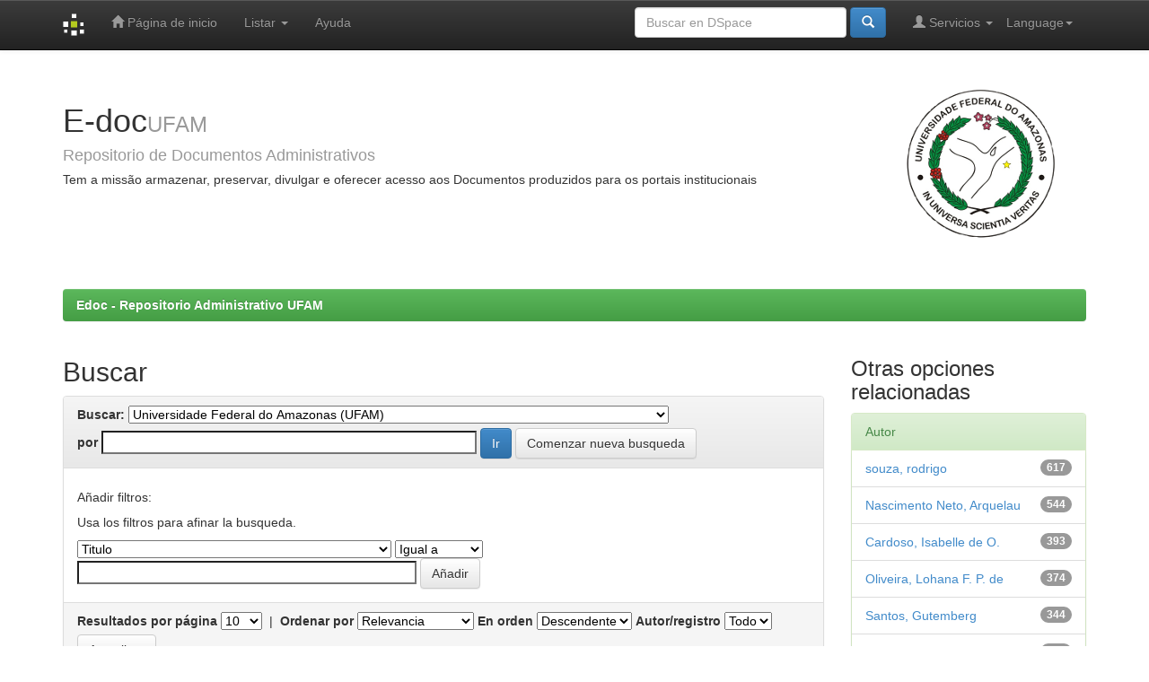

--- FILE ---
content_type: text/html;charset=UTF-8
request_url: https://edoc.ufam.edu.br/handle/123456789/1/simple-search?locale=es
body_size: 35486
content:


















<!DOCTYPE html>
<html>
    <head>
        <title>Edoc - Repositorio Administrativo UFAM: Buscar</title>
        <meta http-equiv="Content-Type" content="text/html; charset=UTF-8" />
        <meta name="Generator" content="DSpace 6.3" />
        <meta name="viewport" content="width=device-width, initial-scale=1.0">
        <link rel="shortcut icon" href="/favicon.ico" type="image/x-icon"/>
        <link rel="stylesheet" href="/static/css/jquery-ui-1.10.3.custom/redmond/jquery-ui-1.10.3.custom.css" type="text/css" />
        <link rel="stylesheet" href="/static/css/bootstrap/bootstrap.min.css" type="text/css" />
        <link rel="stylesheet" href="/static/css/bootstrap/bootstrap-theme.min.css" type="text/css" />
        <link rel="stylesheet" href="/static/css/bootstrap/dspace-theme.css" type="text/css" />

        <link rel="search" type="application/opensearchdescription+xml" href="/open-search/description.xml" title="DSpace"/>

        
        <script type='text/javascript' src="/static/js/jquery/jquery-1.10.2.min.js"></script>
        <script type='text/javascript' src='/static/js/jquery/jquery-ui-1.10.3.custom.min.js'></script>
        <script type='text/javascript' src='/static/js/bootstrap/bootstrap.min.js'></script>
        <script type='text/javascript' src='/static/js/holder.js'></script>
        <script type="text/javascript" src="/utils.js"></script>
        <script type="text/javascript" src="/static/js/choice-support.js"> </script>
        


    
    


    
        <script type="text/javascript">
	var jQ = jQuery.noConflict();
	jQ(document).ready(function() {
		jQ( "#spellCheckQuery").click(function(){
			jQ("#query").val(jQ(this).attr('data-spell'));
			jQ("#main-query-submit").click();
		});
		jQ( "#filterquery" )
			.autocomplete({
				source: function( request, response ) {
					jQ.ajax({
						url: "/json/discovery/autocomplete?query=",
						dataType: "json",
						cache: false,
						data: {
							auto_idx: jQ("#filtername").val(),
							auto_query: request.term,
							auto_sort: 'count',
							auto_type: jQ("#filtertype").val(),
							location: '123456789/1'	
						},
						success: function( data ) {
							response( jQ.map( data.autocomplete, function( item ) {
								var tmp_val = item.authorityKey;
								if (tmp_val == null || tmp_val == '')
								{
									tmp_val = item.displayedValue;
								}
								return {
									label: item.displayedValue + " (" + item.count + ")",
									value: tmp_val
								};
							}))			
						}
					})
				}
			});
	});
	function validateFilters() {
		return document.getElementById("filterquery").value.length > 0;
	}
</script>
    
    

<!-- HTML5 shim and Respond.js IE8 support of HTML5 elements and media queries -->
<!--[if lt IE 9]>
  <script src="/static/js/html5shiv.js"></script>
  <script src="/static/js/respond.min.js"></script>
<![endif]-->
    </head>

    
    
    <body class="undernavigation">
<a class="sr-only" href="#content">Skip navigation</a>
<header class="navbar navbar-inverse navbar-fixed-top">    
    
            <div class="container">
                

























       <div class="navbar-header">
         <button type="button" class="navbar-toggle" data-toggle="collapse" data-target=".navbar-collapse">
           <span class="icon-bar"></span>
           <span class="icon-bar"></span>
           <span class="icon-bar"></span>
         </button>
         <a class="navbar-brand" href="/"><img height="25" src="/image/dspace-logo-only.png" alt="DSpace logo" /></a>
       </div>
       <nav class="collapse navbar-collapse bs-navbar-collapse" role="navigation">
         <ul class="nav navbar-nav">
           <li class=""><a href="/"><span class="glyphicon glyphicon-home"></span> Página de inicio </a></li>
                
           <li class="dropdown">
             <a href="#" class="dropdown-toggle" data-toggle="dropdown">Listar  <b class="caret"></b></a>
             <ul class="dropdown-menu">
               <li><a href="/community-list">Comunidades </a></li>
				<li class="divider"></li>
        <li class="dropdown-header">Buscar elementos por:</li>
				
				
				
				      			<li><a href="/browse?type=dateissued">Fecha Publicación</a></li>
					
				      			<li><a href="/browse?type=author">Autor</a></li>
					
				      			<li><a href="/browse?type=title">Título</a></li>
					
				      			<li><a href="/browse?type=subject">Materia</a></li>
					
				    
				

            </ul>
          </li>
          <li class=""><script type="text/javascript">
<!-- Javascript starts here
document.write('<a href="#" onClick="var popupwin = window.open(\'/help/index.html\',\'dspacepopup\',\'height=600,width=550,resizable,scrollbars\');popupwin.focus();return false;">Ayuda <\/a>');
// -->
</script><noscript><a href="/help/index.html" target="dspacepopup">Ayuda </a></noscript></li>
       </ul>

 
    <div class="nav navbar-nav navbar-right">
	 <ul class="nav navbar-nav navbar-right">
      <li class="dropdown">
       <a href="#" class="dropdown-toggle" data-toggle="dropdown">Language<b class="caret"></b></a>
        <ul class="dropdown-menu">
 
      <li>
        <a onclick="javascript:document.repost.locale.value='es';
                  document.repost.submit();" href="http://edoc.ufam.edu.br/handle/123456789/1/simple-search?locale=es">
         español
       </a>
      </li>
 
      <li>
        <a onclick="javascript:document.repost.locale.value='en';
                  document.repost.submit();" href="http://edoc.ufam.edu.br/handle/123456789/1/simple-search?locale=en">
         English
       </a>
      </li>
 
      <li>
        <a onclick="javascript:document.repost.locale.value='pt_BR';
                  document.repost.submit();" href="http://edoc.ufam.edu.br/handle/123456789/1/simple-search?locale=pt_BR">
         português
       </a>
      </li>
 
     </ul>
    </li>
    </ul>
  </div>
 
 
       <div class="nav navbar-nav navbar-right">
		<ul class="nav navbar-nav navbar-right">
         <li class="dropdown">
         
             <a href="#" class="dropdown-toggle" data-toggle="dropdown"><span class="glyphicon glyphicon-user"></span> Servicios  <b class="caret"></b></a>
	             
             <ul class="dropdown-menu">
               <li><a href="/mydspace">Mi DSpace </a></li>
               <li><a href="/subscribe">Alertas </a></li>
               <li><a href="/profile">Editar perfil </a></li>

		
             </ul>
           </li>
          </ul>
          
	
	<form method="get" action="/simple-search" class="navbar-form navbar-right">
	    <div class="form-group">
          <input type="text" class="form-control" placeholder="Buscar en&nbsp;DSpace " name="query" id="tequery" size="25"/>
        </div>
        <button type="submit" class="btn btn-primary"><span class="glyphicon glyphicon-search"></span></button>

	</form></div>
    </nav>

            </div>

</header>

<main id="content" role="main">
<div class="container banner">
    <div class="row">
        <div class="col-md-9 brand">
            <h1>E-doc<small>UFAM</small></h1>
            <h4>Repositorio de Documentos Administrativos<h4> 
            <h5>Tem a missão armazenar, preservar, divulgar e oferecer acesso aos Documentos produzidos para os portais institucionais <h5>
        </div>
        <div class="col-md-3"><img class="pull-right" src="/image/logo-ufam-50.png" alt="DSpace logo" />
        </div>
    </div>
</div>
<br/>
                

<div class="container">
    



  

<ol class="breadcrumb btn-success">

  <li><a href="/">Edoc - Repositorio Administrativo UFAM</a></li>

</ol>

</div>                



        
<div class="container">

    <div class="row">
    <div class="col-md-9">
	







































    

<h2>Buscar</h2>

<div class="discovery-search-form panel panel-default">
    
	<div class="discovery-query panel-heading">
    <form action="simple-search" method="get">
        <label for="tlocation">
         	Buscar: 
        </label>
        <select name="location" id="tlocation">

            <option value="/">Todo DSpace </option>

            <option value="123456789/1" selected="selected">
                Universidade Federal do Amazonas (UFAM)
            </option>

            <option value="123456789/5914" >
                Arquivo Central
            </option>

            <option value="123456789/1790" >
                Assessoria de Comunicação (ASCOM)
            </option>

            <option value="123456789/3210" >
                Assessoria de Relações Internacionais e Interinstitucionais (ARII)
            </option>

            <option value="123456789/3657" >
                ASSUA - Associação dos Servidores da Universidade do Amazonas
            </option>

            <option value="123456789/2932" >
                Biblioteca Central (BC)
            </option>

            <option value="123456789/2542" >
                Centro de Ciências do Ambiente (CCA)
            </option>

            <option value="123456789/2331" >
                Centro de Pesquisa e Desenvolvimento de Tecnologia Eletrônica e da Informação (CETELI)
            </option>

            <option value="123456789/773" >
                Centro de Tecnologia da Informação e Comunicação (CTIC)
            </option>

            <option value="123456789/1804" >
                Comissão de Capacitação de Servidor (CCS)
            </option>

            <option value="123456789/6043" >
                Comissão de Eleição da CIS (CECIS)
            </option>

            <option value="123456789/2947" >
                Comissão de Ética Pública da UFAM (COMEP)
            </option>

            <option value="123456789/54" >
                Comissão Institucional de Avaliação (CoIAv)
            </option>

            <option value="123456789/551" >
                Comissão Permanente de Concursos (COMPEC)
            </option>

            <option value="123456789/1808" >
                Comissão Permanente de Pessoal Docente (CPPD)
            </option>

            <option value="123456789/1859" >
                Comissão Permanente de Procedimentos Administrativos (CPPAD)
            </option>

            <option value="123456789/6244" >
                Comitê de Governança Digital (CGD)
            </option>

            <option value="123456789/5990" >
                Comitê de Governança Riscos e Controle
            </option>

            <option value="123456789/1864" >
                Diretoria Executiva (DIREX)
            </option>

            <option value="123456789/8163" >
                Escola de Enfermagem de Manaus
            </option>

            <option value="123456789/7004" >
                Faculdade de Artes (FAARTES)
            </option>

            <option value="123456789/8761" >
                Faculdade de Educação (FACED)
            </option>

            <option value="123456789/2926" >
                Faculdade de Informação e Comunicação (FIC)
            </option>

            <option value="123456789/8189" >
                Faculdade de Odontologia
            </option>

            <option value="123456789/3048" >
                Faculdade de Tecnologia (FT)
            </option>

            <option value="123456789/2929" >
                Instituto de Ciências Exatas (ICE)
            </option>

            <option value="123456789/3343" >
                Instituto de Ciências Exatas e Tecnologia (ICET)
            </option>

            <option value="123456789/3342" >
                Instituto de Ciências Sociais, Educação e Zootecnia (ICSEZ)
            </option>

            <option value="123456789/2545" >
                Instituto de Educação, Agricultura e Ambiente (IEAA)
            </option>

            <option value="123456789/5848" >
                Instituto de Filosofia, Ciências Humanas e Sociais (IFCHS)
            </option>

            <option value="123456789/3341" >
                Instituto de Natureza e Cultura (INC)
            </option>

            <option value="123456789/1623" >
                Instituto de Saúde e Biotecnologia (ISB)
            </option>

            <option value="123456789/571" >
                Ouvidoria
            </option>

            <option value="123456789/4" >
                Pró-Reitoria de Administração e Finanças (PROADM)
            </option>

            <option value="123456789/9262" >
                Pró-Reitoria de Assistência Estudantil (PROAE)
            </option>

            <option value="123456789/77" >
                Pró-Reitoria de Ensino de Graduação (PROEG)
            </option>

            <option value="123456789/74" >
                Pró-Reitoria de Extensão (PROEXT)
            </option>

            <option value="123456789/2" >
                Pró-Reitoria de Gestão de Pessoas (PROGESP)
            </option>

            <option value="123456789/81" >
                Pró-Reitoria de Inovação Tecnológica (PROTEC)
            </option>

            <option value="123456789/79" >
                Pró-Reitoria de Pesquisa e Pós-graduação (PROPESP)
            </option>

            <option value="123456789/78" >
                Pró-Reitoria de Planejamento e Desenvolvimento Institucional (PROPLAN)
            </option>

            <option value="123456789/4352" >
                Reitoria
            </option>

            <option value="123456789/1802" >
                
            </option>

            <option value="123456789/7367" >
                
            </option>

            <option value="123456789/6242" >
                Sem título
            </option>

        </select><br/>
        <label for="query">por </label>
        <input type="text" size="50" id="query" name="query" value=""/>
        <input type="submit" id="main-query-submit" class="btn btn-primary" value="Ir " />
                  
        <input type="hidden" value="10" name="rpp" />
        <input type="hidden" value="score" name="sort_by" />
        <input type="hidden" value="desc" name="order" />

<a class="btn btn-default" href="/simple-search">Comenzar nueva busqueda</a>	
		</form>
		</div>

		<div class="discovery-search-filters panel-body">
		<h5>Añadir filtros:</h5>
		<p class="discovery-search-filters-hint">Usa los filtros para afinar la busqueda.</p>
		<form action="simple-search" method="get">
		<input type="hidden" value="123456789&#x2F;1" name="location" />
		<input type="hidden" value="" name="query" />
		
		<select id="filtername" name="filtername">
		<option value="title">Titulo</option><option value="author">Autor</option><option value="subject">Asunto</option><option value="dateIssued">Fecha publicado</option><option value="has_content_in_original_bundle">Has File(s)</option><option value="original_bundle_filenames">???jsp.search.filter.original_bundle_filenames???</option><option value="original_bundle_descriptions">???jsp.search.filter.original_bundle_descriptions???</option>
		</select>
		<select id="filtertype" name="filtertype">
		<option value="equals">Igual a</option><option value="contains">Contiene</option><option value="authority">ID</option><option value="notequals">No igual a</option><option value="notcontains">No contiene</option><option value="notauthority">No es ID</option>
		</select>
		<input type="text" id="filterquery" name="filterquery" size="45" required="required" />
		<input type="hidden" value="10" name="rpp" />
		<input type="hidden" value="score" name="sort_by" />
		<input type="hidden" value="desc" name="order" />
		<input class="btn btn-default" type="submit" value="Añadir" onclick="return validateFilters()" />
		</form>
		</div>        

        
   <div class="discovery-pagination-controls panel-footer">
   <form action="simple-search" method="get">
   <input type="hidden" value="123456789&#x2F;1" name="location" />
   <input type="hidden" value="" name="query" />
		
           <label for="rpp">Resultados por página</label>
           <select name="rpp" id="rpp">

                   <option value="5" >5</option>

                   <option value="10" selected="selected">10</option>

                   <option value="15" >15</option>

                   <option value="20" >20</option>

                   <option value="25" >25</option>

                   <option value="30" >30</option>

                   <option value="35" >35</option>

                   <option value="40" >40</option>

                   <option value="45" >45</option>

                   <option value="50" >50</option>

                   <option value="55" >55</option>

                   <option value="60" >60</option>

                   <option value="65" >65</option>

                   <option value="70" >70</option>

                   <option value="75" >75</option>

                   <option value="80" >80</option>

                   <option value="85" >85</option>

                   <option value="90" >90</option>

                   <option value="95" >95</option>

                   <option value="100" >100</option>

           </select>
           &nbsp;|&nbsp;

               <label for="sort_by">Ordenar por</label>
               <select name="sort_by" id="sort_by">
                   <option value="score">Relevancia</option>
 <option value="dc.title_sort" >Título</option> <option value="dc.date.issued_dt" >Fecha de Subida</option>
               </select>

           <label for="order">En orden</label>
           <select name="order" id="order">
               <option value="ASC" >Ascendente</option>
               <option value="DESC" selected="selected">Descendente</option>
           </select>
           <label for="etal">Autor/registro</label>
           <select name="etal" id="etal">

               <option value="0" selected="selected">Todo</option>
<option value="1" >1</option>
                       <option value="5" >5</option>

                       <option value="10" >10</option>

                       <option value="15" >15</option>

                       <option value="20" >20</option>

                       <option value="25" >25</option>

                       <option value="30" >30</option>

                       <option value="35" >35</option>

                       <option value="40" >40</option>

                       <option value="45" >45</option>

                       <option value="50" >50</option>

           </select>
           <input class="btn btn-default" type="submit" name="submit_search" value="Actualizar" />


</form>
   </div>
</div>   

<hr/>
<div class="discovery-result-pagination row container">

    
	<div class="alert alert-info">Resultados 1-10 de 10816. </div>
    <ul class="pagination pull-right">
	<li class="disabled"><span>Anterior </span></li>
	
	<li class="active"><span>1</span></li>

	
	
	<li><a href="/handle/123456789/1/simple-search?query=&amp;sort_by=score&amp;order=desc&amp;rpp=10&amp;etal=0&amp;start=10">2</a></li>

	
	
	<li><a href="/handle/123456789/1/simple-search?query=&amp;sort_by=score&amp;order=desc&amp;rpp=10&amp;etal=0&amp;start=20">3</a></li>

	
	
	<li><a href="/handle/123456789/1/simple-search?query=&amp;sort_by=score&amp;order=desc&amp;rpp=10&amp;etal=0&amp;start=30">4</a></li>

	<li class="disabled"><span>...</span></li><li><a href="/handle/123456789/1/simple-search?query=&amp;sort_by=score&amp;order=desc&amp;rpp=10&amp;etal=0&amp;start=10810">1082</a></li><li><a href="/handle/123456789/1/simple-search?query=&amp;sort_by=score&amp;order=desc&amp;rpp=10&amp;etal=0&amp;start=10">Siguiente </a></li>
	</ul>
<!-- give a content to the div -->
</div>
<div class="discovery-result-results">





    <div class="panel panel-info">
    <div class="panel-heading">Resultados por ítem: </div>
    <table align="center" class="table" summary="This table browses all dspace content">
<colgroup><col width="130" /><col width="60%" /><col width="40%" /></colgroup>
<tr>
<th id="t1" class="oddRowEvenCol">Fecha de publicación</th><th id="t2" class="oddRowOddCol">Título</th><th id="t3" class="oddRowEvenCol">Autor(es)</th></tr><tr><td headers="t1" ><em>2017-05-25</em></td><td headers="t2" ><a href="/handle/123456789/140">PREGÃO&#x20;Nº&#x20;041&#x2F;2017</a></td><td headers="t3" ><em><a href="/browse?type=author&amp;value=Soares%2C+Stanley">Soares,&#x20;Stanley</a></em></td></tr>
<tr><td headers="t1" ><em>2017-05-25</em></td><td headers="t2" ><a href="/handle/123456789/139">PREGÃO&#x20;Nº&#x20;042&#x2F;2017</a></td><td headers="t3" ><em><a href="/browse?type=author&amp;value=Soares%2C+Stanley">Soares,&#x20;Stanley</a></em></td></tr>
<tr><td headers="t1" ><em>2017-08-25</em></td><td headers="t2" ><a href="/handle/123456789/120">PREGÃO&#x20;Nº&#x20;054&#x2F;2017</a></td><td headers="t3" ><em><a href="/browse?type=author&amp;value=Soares%2C+Stanley">Soares,&#x20;Stanley</a></em></td></tr>
<tr><td headers="t1" ><em>2017-08-28</em></td><td headers="t2" ><a href="/handle/123456789/121">PREGÃO&#x20;Nº&#x20;053&#x2F;2017</a></td><td headers="t3" ><em><a href="/browse?type=author&amp;value=Soares%2C+Stanley">Soares,&#x20;Stanley</a></em></td></tr>
<tr><td headers="t1" ><em>2017-09-14; 2017-09-14; 2017-09-14; 2017-09-14; 2017-09-14; 2017-09-14; 2017-09-14</em></td><td headers="t2" ><a href="/handle/123456789/122">PREGÃO&#x20;Nº&#x20;052&#x2F;2017</a></td><td headers="t3" ><em><a href="/browse?type=author&amp;value=Soares%2C+Stanley">Soares,&#x20;Stanley</a>; <a href="/browse?type=author&amp;value=Soares%2C+Stanley">Soares,&#x20;Stanley</a>; <a href="/browse?type=author&amp;value=Soares%2C+Stanley">Soares,&#x20;Stanley</a>; <a href="/browse?type=author&amp;value=Soares%2C+Stanley">Soares,&#x20;Stanley</a>; <a href="/browse?type=author&amp;value=Soares%2C+Stanley">Soares,&#x20;Stanley</a>; <a href="/browse?type=author&amp;value=Soares%2C+Stanley">Soares,&#x20;Stanley</a></em></td></tr>
<tr><td headers="t1" ><em>2017-07-31; 2017-07-31</em></td><td headers="t2" ><a href="/handle/123456789/129">PREGÃO&#x20;Nº&#x20;049&#x2F;2017</a></td><td headers="t3" ><em><a href="/browse?type=author&amp;value=Soares%2C+Stanley">Soares,&#x20;Stanley</a></em></td></tr>
<tr><td headers="t1" ><em>2017-06-23</em></td><td headers="t2" ><a href="/handle/123456789/134">PREGÃO&#x20;Nº&#x20;047&#x2F;2017</a></td><td headers="t3" ><em><a href="/browse?type=author&amp;value=Soares%2C+Stanley">Soares,&#x20;Stanley</a></em></td></tr>
<tr><td headers="t1" ><em>2017-08-02</em></td><td headers="t2" ><a href="/handle/123456789/125">PREGÃO&#x20;Nº&#x20;050&#x2F;2017</a></td><td headers="t3" ><em><a href="/browse?type=author&amp;value=Soares%2C+Stanley">Soares,&#x20;Stanley</a></em></td></tr>
<tr><td headers="t1" ><em>2018-12-17</em></td><td headers="t2" ><a href="/handle/123456789/110">Edital&#x20;006.2014</a></td><td headers="t3" ><em><a href="/browse?type=author&amp;value=Nascimento+Neto%2C+Arquelau">Nascimento&#x20;Neto,&#x20;Arquelau</a></em></td></tr>
<tr><td headers="t1" ><em>2017-06-22</em></td><td headers="t2" ><a href="/handle/123456789/142">PREGÃO&#x20;Nº&#x20;040&#x2F;2017</a></td><td headers="t3" ><em><a href="/browse?type=author&amp;value=Soares%2C+Stanley">Soares,&#x20;Stanley</a></em></td></tr>
</table>

    </div>

</div>
















            

	</div>
	<div class="col-md-3">
                    


<h3 class="facets">Otras opciones relacionadas</h3>
<div id="facets" class="facetsBox">

<div id="facet_author" class="panel panel-success">
	    <div class="panel-heading">Autor</div>
	    <ul class="list-group"><li class="list-group-item"><span class="badge">617</span> <a href="/handle/123456789/1/simple-search?query=&amp;sort_by=score&amp;order=desc&amp;rpp=10&amp;etal=0&amp;filtername=author&amp;filterquery=souza%2C+rodrigo&amp;filtertype=equals"
                title="Filter by souza, rodrigo">
                souza, rodrigo</a></li><li class="list-group-item"><span class="badge">544</span> <a href="/handle/123456789/1/simple-search?query=&amp;sort_by=score&amp;order=desc&amp;rpp=10&amp;etal=0&amp;filtername=author&amp;filterquery=Nascimento+Neto%2C+Arquelau&amp;filtertype=equals"
                title="Filter by Nascimento Neto, Arquelau">
                Nascimento Neto, Arquelau</a></li><li class="list-group-item"><span class="badge">393</span> <a href="/handle/123456789/1/simple-search?query=&amp;sort_by=score&amp;order=desc&amp;rpp=10&amp;etal=0&amp;filtername=author&amp;filterquery=Cardoso%2C+Isabelle+de+O.&amp;filtertype=equals"
                title="Filter by Cardoso, Isabelle de O.">
                Cardoso, Isabelle de O.</a></li><li class="list-group-item"><span class="badge">374</span> <a href="/handle/123456789/1/simple-search?query=&amp;sort_by=score&amp;order=desc&amp;rpp=10&amp;etal=0&amp;filtername=author&amp;filterquery=Oliveira%2C+Lohana+F.+P.+de&amp;filtertype=equals"
                title="Filter by Oliveira, Lohana F. P. de">
                Oliveira, Lohana F. P. de</a></li><li class="list-group-item"><span class="badge">344</span> <a href="/handle/123456789/1/simple-search?query=&amp;sort_by=score&amp;order=desc&amp;rpp=10&amp;etal=0&amp;filtername=author&amp;filterquery=Santos%2C+Gutemberg&amp;filtertype=equals"
                title="Filter by Santos, Gutemberg">
                Santos, Gutemberg</a></li><li class="list-group-item"><span class="badge">271</span> <a href="/handle/123456789/1/simple-search?query=&amp;sort_by=score&amp;order=desc&amp;rpp=10&amp;etal=0&amp;filtername=author&amp;filterquery=Faculdade+de+Tecnologia&amp;filtertype=equals"
                title="Filter by Faculdade de Tecnologia">
                Faculdade de Tecnologia</a></li><li class="list-group-item"><span class="badge">267</span> <a href="/handle/123456789/1/simple-search?query=&amp;sort_by=score&amp;order=desc&amp;rpp=10&amp;etal=0&amp;filtername=author&amp;filterquery=SILVA%2C+ANTONIA+ZILMA&amp;filtertype=equals"
                title="Filter by SILVA, ANTONIA ZILMA">
                SILVA, ANTONIA ZILMA</a></li><li class="list-group-item"><span class="badge">232</span> <a href="/handle/123456789/1/simple-search?query=&amp;sort_by=score&amp;order=desc&amp;rpp=10&amp;etal=0&amp;filtername=author&amp;filterquery=Silva%2C+Rubens+Felipe+Oliveira+da&amp;filtertype=equals"
                title="Filter by Silva, Rubens Felipe Oliveira da">
                Silva, Rubens Felipe Oliveira da</a></li><li class="list-group-item"><span class="badge">202</span> <a href="/handle/123456789/1/simple-search?query=&amp;sort_by=score&amp;order=desc&amp;rpp=10&amp;etal=0&amp;filtername=author&amp;filterquery=Soares%2C+Mara&amp;filtertype=equals"
                title="Filter by Soares, Mara">
                Soares, Mara</a></li><li class="list-group-item"><span class="badge">194</span> <a href="/handle/123456789/1/simple-search?query=&amp;sort_by=score&amp;order=desc&amp;rpp=10&amp;etal=0&amp;filtername=author&amp;filterquery=Bastos%2C+L%C3%ADlian&amp;filtertype=equals"
                title="Filter by Bastos, Lílian">
                Bastos, Lílian</a></li><li class="list-group-item"><span style="visibility: hidden;">.</span>
	        
            
            <a href="/handle/123456789/1/simple-search?query=&amp;sort_by=score&amp;order=desc&amp;rpp=10&amp;etal=0&amp;author_page=1"><span class="pull-right">next ></span></a>
            </li></ul></div><div id="facet_subject" class="panel panel-success">
	    <div class="panel-heading">Título</div>
	    <ul class="list-group"><li class="list-group-item"><span class="badge">463</span> <a href="/handle/123456789/1/simple-search?query=&amp;sort_by=score&amp;order=desc&amp;rpp=10&amp;etal=0&amp;filtername=subject&amp;filterquery=Est%C3%A1gio+Probat%C3%B3rio&amp;filtertype=equals"
                title="Filter by Estágio Probatório">
                Estágio Probatório</a></li><li class="list-group-item"><span class="badge">462</span> <a href="/handle/123456789/1/simple-search?query=&amp;sort_by=score&amp;order=desc&amp;rpp=10&amp;etal=0&amp;filtername=subject&amp;filterquery=Professor+Substituto&amp;filtertype=equals"
                title="Filter by Professor Substituto">
                Professor Substituto</a></li><li class="list-group-item"><span class="badge">335</span> <a href="/handle/123456789/1/simple-search?query=&amp;sort_by=score&amp;order=desc&amp;rpp=10&amp;etal=0&amp;filtername=subject&amp;filterquery=fichas+avalia%C3%A7%C3%A3o&amp;filtertype=equals"
                title="Filter by fichas avaliação">
                fichas avaliação</a></li><li class="list-group-item"><span class="badge">312</span> <a href="/handle/123456789/1/simple-search?query=&amp;sort_by=score&amp;order=desc&amp;rpp=10&amp;etal=0&amp;filtername=subject&amp;filterquery=Magist%C3%A9rio+Superior&amp;filtertype=equals"
                title="Filter by Magistério Superior">
                Magistério Superior</a></li><li class="list-group-item"><span class="badge">306</span> <a href="/handle/123456789/1/simple-search?query=&amp;sort_by=score&amp;order=desc&amp;rpp=10&amp;etal=0&amp;filtername=subject&amp;filterquery=Fichas&amp;filtertype=equals"
                title="Filter by Fichas">
                Fichas</a></li><li class="list-group-item"><span class="badge">269</span> <a href="/handle/123456789/1/simple-search?query=&amp;sort_by=score&amp;order=desc&amp;rpp=10&amp;etal=0&amp;filtername=subject&amp;filterquery=MESTRADO&amp;filtertype=equals"
                title="Filter by MESTRADO">
                MESTRADO</a></li><li class="list-group-item"><span class="badge">228</span> <a href="/handle/123456789/1/simple-search?query=&amp;sort_by=score&amp;order=desc&amp;rpp=10&amp;etal=0&amp;filtername=subject&amp;filterquery=est%C3%A1gio+probat%C3%B3rio&amp;filtertype=equals"
                title="Filter by estágio probatório">
                estágio probatório</a></li><li class="list-group-item"><span class="badge">186</span> <a href="/handle/123456789/1/simple-search?query=&amp;sort_by=score&amp;order=desc&amp;rpp=10&amp;etal=0&amp;filtername=subject&amp;filterquery=Documentos&amp;filtertype=equals"
                title="Filter by Documentos">
                Documentos</a></li><li class="list-group-item"><span class="badge">180</span> <a href="/handle/123456789/1/simple-search?query=&amp;sort_by=score&amp;order=desc&amp;rpp=10&amp;etal=0&amp;filtername=subject&amp;filterquery=Resultado+Final&amp;filtertype=equals"
                title="Filter by Resultado Final">
                Resultado Final</a></li><li class="list-group-item"><span class="badge">141</span> <a href="/handle/123456789/1/simple-search?query=&amp;sort_by=score&amp;order=desc&amp;rpp=10&amp;etal=0&amp;filtername=subject&amp;filterquery=Banca+Examinadora&amp;filtertype=equals"
                title="Filter by Banca Examinadora">
                Banca Examinadora</a></li><li class="list-group-item"><span style="visibility: hidden;">.</span>
	        
            
            <a href="/handle/123456789/1/simple-search?query=&amp;sort_by=score&amp;order=desc&amp;rpp=10&amp;etal=0&amp;subject_page=1"><span class="pull-right">next ></span></a>
            </li></ul></div><div id="facet_dateIssued" class="panel panel-success">
	    <div class="panel-heading">Fecha de lanzamiento</div>
	    <ul class="list-group"><li class="list-group-item"><span class="badge">7972</span> <a href="/handle/123456789/1/simple-search?query=&amp;sort_by=score&amp;order=desc&amp;rpp=10&amp;etal=0&amp;filtername=dateIssued&amp;filterquery=%5B2020+TO+2028%5D&amp;filtertype=equals"
                title="Filter by 2020 - 2028">
                2020 - 2028</a></li><li class="list-group-item"><span class="badge">2706</span> <a href="/handle/123456789/1/simple-search?query=&amp;sort_by=score&amp;order=desc&amp;rpp=10&amp;etal=0&amp;filtername=dateIssued&amp;filterquery=%5B2010+TO+2019%5D&amp;filtertype=equals"
                title="Filter by 2010 - 2019">
                2010 - 2019</a></li><li class="list-group-item"><span class="badge">10</span> <a href="/handle/123456789/1/simple-search?query=&amp;sort_by=score&amp;order=desc&amp;rpp=10&amp;etal=0&amp;filtername=dateIssued&amp;filterquery=%5B2000+TO+2009%5D&amp;filtertype=equals"
                title="Filter by 2000 - 2009">
                2000 - 2009</a></li><li class="list-group-item"><span class="badge">2</span> <a href="/handle/123456789/1/simple-search?query=&amp;sort_by=score&amp;order=desc&amp;rpp=10&amp;etal=0&amp;filtername=dateIssued&amp;filterquery=%5B1990+TO+1999%5D&amp;filtertype=equals"
                title="Filter by 1990 - 1999">
                1990 - 1999</a></li><li class="list-group-item"><span class="badge">2</span> <a href="/handle/123456789/1/simple-search?query=&amp;sort_by=score&amp;order=desc&amp;rpp=10&amp;etal=0&amp;filtername=dateIssued&amp;filterquery=%5B1980+TO+1989%5D&amp;filtertype=equals"
                title="Filter by 1980 - 1989">
                1980 - 1989</a></li><li class="list-group-item"><span class="badge">2</span> <a href="/handle/123456789/1/simple-search?query=&amp;sort_by=score&amp;order=desc&amp;rpp=10&amp;etal=0&amp;filtername=dateIssued&amp;filterquery=%5B1970+TO+1979%5D&amp;filtertype=equals"
                title="Filter by 1970 - 1979">
                1970 - 1979</a></li></ul></div><div id="facet_has_content_in_original_bundle" class="panel panel-success">
	    <div class="panel-heading">Has File(s)</div>
	    <ul class="list-group"><li class="list-group-item"><span class="badge">10669</span> <a href="/handle/123456789/1/simple-search?query=&amp;sort_by=score&amp;order=desc&amp;rpp=10&amp;etal=0&amp;filtername=has_content_in_original_bundle&amp;filterquery=true&amp;filtertype=equals"
                title="Filter by true">
                true</a></li><li class="list-group-item"><span class="badge">47</span> <a href="/handle/123456789/1/simple-search?query=&amp;sort_by=score&amp;order=desc&amp;rpp=10&amp;etal=0&amp;filtername=has_content_in_original_bundle&amp;filterquery=false&amp;filtertype=equals"
                title="Filter by false">
                false</a></li><li class="list-group-item"><span style="visibility: hidden;">.</span>
	        
            
            <a href="/handle/123456789/1/simple-search?query=&amp;sort_by=score&amp;order=desc&amp;rpp=10&amp;etal=0&amp;has_content_in_original_bundle_page=1"><span class="pull-right">next ></span></a>
            </li></ul></div>

</div>


    </div>
    </div>       

</div>
</main>
            
             <footer class="navbar navbar-inverse navbar-bottom">
             <div id="designedby" class="container text-muted">
             Theme by <a href="http://ctic.ufam.edu.br"><img
                                    src="/image/ctic-mini.png"
                                    alt="Logo CINECA" /></a>
			<div id="footer_feedback" class="pull-right">                                    
                                <p class="text-muted"><a target="_blank" href="http://www.dspace.org/">DSpace Software</a> Copyright&nbsp;&copy;&nbsp;2002-2008&nbsp;<a target="_blank" href="http://web.mit.edu/">MIT</a>&nbsp;and&nbsp;<a target="_blank" href="http://www.hp.com/">Hewlett-Packard</a>&nbsp;-
                                <a target="_blank" href="/feedback">Comentarios </a>
                                <a href="/htmlmap"></a></p>
                                </div>
			</div>
    </footer>
    </body>
</html>
